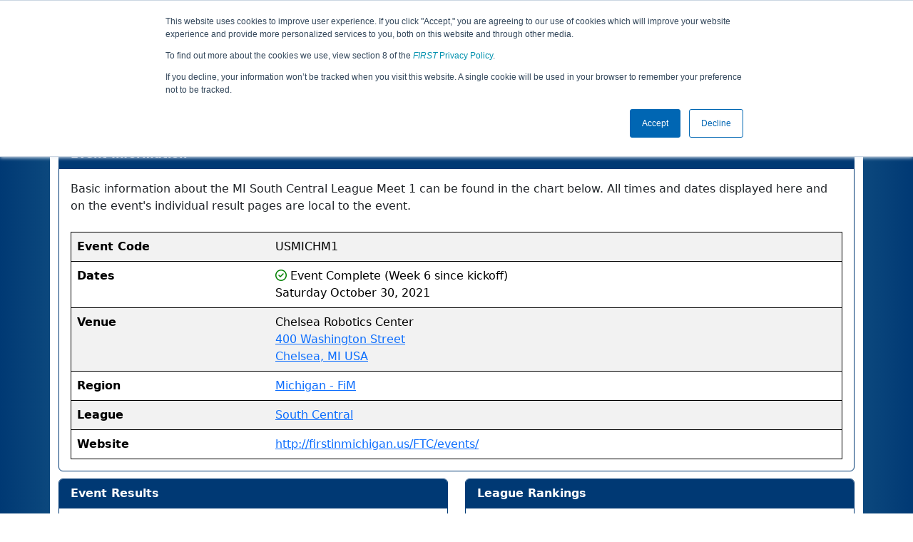

--- FILE ---
content_type: text/html; charset=utf-8
request_url: https://ftc-events.firstinspires.org/2021/USMICHM1
body_size: 24126
content:
<!DOCTYPE html>
<html lang="en" xmlns="http://www.w3.org/1999/html">
<!--  PLEASE DO NOT SCRAPE WEBPAGES FOR EVENT DATA!
We have an API that allows easy access to event and team
data! It is easier for developers, and helps keep this server
available for the public who are seeking basic event information.
More info: https://ftc-events.firstinspires.org/services/API
    ____ ____ ___   ____ ______
  / __//  _// _ \ / __//_  __/ (R)
 / _/ _/ / / , _/_\ \   / /
/_/  /___//_/|_|/___/  /_/

-->
<head>
	<title>
USMICHM1		FTC Event Web : Event Information
	</title>
	<meta name="description" content="Official event information and results for the MI South Central League Meet 1 "/>
	
	<meta name="viewport" content="width=device-width, initial-scale=1,user-scalable=no" />
	<link rel="icon" type="image/x-icon" href="https://ftc-events-cdn.global-prod.ftclive.org/eventweb_common/favicon/first-63C2FCA0.ico" />
	<link rel="apple-touch-icon" href="https://ftc-events-cdn.global-prod.ftclive.org/eventweb_ftc/apple/apple-touch-icon-72-1D93FCEF.png" />
	<link rel="apple-touch-icon" sizes="114x114" href="https://ftc-events-cdn.global-prod.ftclive.org/eventweb_ftc/apple/apple-touch-icon-144-8A0F4A70.png" />
	<link rel="apple-touch-icon" sizes="180x180" href="https://ftc-events-cdn.global-prod.ftclive.org/eventweb_ftc/apple/apple-touch-icon-180-778F4E9E.png" />
	<link rel="stylesheet" href="//cdnjs.cloudflare.com/ajax/libs/font-awesome/6.6.0/css/all.min.css" />
	<link rel='stylesheet' href='https://cdnjs.cloudflare.com/ajax/libs/bootstrap-datepicker/1.6.1/css/bootstrap-datepicker.min.css'>
	<link href='https://ftc-scoring.firstinspires.org/avatars/composed/2022.css' rel='stylesheet' type='text/css'>
	<link rel="stylesheet" href="https://ftc-events-cdn.global-prod.ftclive.org/evtwebextFTC/appftc-BbZ8gF6f.css" /><link rel="stylesheet" href="https://ftc-events-cdn.global-prod.ftclive.org/evtwebextFTC/SiteFTC-kq05ULhA.css" />
	
	<script src="https://ftc-events-cdn.global-prod.ftclive.org/eventweb_ftc/js/date.format-81F199EE.js"></script>
	<script src="https://ftc-events-cdn.global-prod.ftclive.org/evtwebextFTC/npm/jquery.min-T6-35sRc.js"></script>
	<script src="https://ftc-events-cdn.global-prod.ftclive.org/evtwebextFTC/npm/bootstrap.min-D2g1DTz8.js"></script>
	<script src="https://ftc-events-cdn.global-prod.ftclive.org/evtwebextFTC/npm/jquery.tablesorter.min-z78TuxqY.js"></script>
	<script src="https://ftc-events-cdn.global-prod.ftclive.org/evtwebextFTC/npm/jquery.tablesorter.widgets-Q5IZyJ8r.js"></script>
	<script src="https://ftc-events-cdn.global-prod.ftclive.org/evtwebextFTC/npm/jquery.tablesorter.pager-CIk4FWPH.js"></script>
	<script src="https://ftc-events-cdn.global-prod.ftclive.org/evtwebextFTC/npm/jquery.parser-input-select-BfnfN9Jr.js"></script>
	<script src="https://ftc-events-cdn.global-prod.ftclive.org/evtwebextFTC/npm/jquery.widget-output-Bv967J4D.js"></script>
	
	<script type="module" src="https://ftc-events-cdn.global-prod.ftclive.org/evtwebextFTC/appftc-DArdUOFp.js"></script>
	
		<script async src="https://www.googletagmanager.com/gtag/js?id=UA-60219656-7"></script>
		<script>
			window.dataLayer = window.dataLayer || [];
			function gtag() { dataLayer.push(arguments); }
			gtag('js', new Date());

			gtag('config', 'UA-60219656-7');
		</script>

		<script defer data-domain="ftc-events.firstinspires.org" src="https://plausible.pdx-prod.ftclive.org/js/script.local.js"></script>
		<script>window.plausible = window.plausible || function() { (window.plausible.q = window.plausible.q || []).push(arguments) }</script>

	<!-- Start of HubSpot Embed Code MKT -->
	<script type="text/javascript" id="hs-script-loader" async defer src="//js.hs-scripts.com/1747660.js"></script>
	<!-- End of HubSpot Embed Code MKT -->
	
    
    <script>
    $(document).ready(function () {
        $('#teamtable').tablesorter({
            sortList: [[0, 0]]
        });
        $('[data-toggle="tooltip"]').tooltip();
    });
	</script>

	<style>
		.navbar-dark {
            background-color: #003974;
            border-color: #00468e;
            color: white;
        }
		.team-avatar { margin-bottom: -12px; }
		:root {
			--avatar-size: 35;
		}
	</style>
</head>
<body>
<!-- Color Strip -->
<div class="color-strip">
	<div class="fred"></div>
	<div class="forange"></div>
	<div class="fblue"></div>
</div>

<nav class="navbar navbar-dark navbar-expand-lg">
	<div class="container">
		<div class="row">
			<div class="col-6">
				<a class="navbar-brand" href="/" style="text-indent:  0px;">
					<img src="https://ftc-events-cdn.global-prod.ftclive.org/eventweb_ftc/images/FTC_Horz_RGB_rev-2C2FEF4C.svg" class="d-md-inline-block program-logo" />
				</a>
			</div>
			<div class="col-6">
				<button class="navbar-toggler collapsed float-end" type="button" data-bs-toggle="collapse" data-bs-target="#navbarSupportedContent" aria-expanded="false" style="margin-right: 5px; position: absolute; right:  5px;">
					<span class="navbar-toggler-icon"></span>
				</button>
			</div>
		</div>
		
		<div id="navbarSupportedContent" class="collapse navbar-collapse pt">
			<form class="d-flex hidden-sm" style="padding-right: 15px; padding-left: 15px;" action="/search">
				<input type="hidden" name="season" value="2021"/>
				<div class="input-group">
					<input type="search" class="form-control" name="jump" autocomplete="off" placeholder="Team # / Event Code" width="12" required>
					<button type="submit" class="btn btn-outline-light hidden-md">Jump</button>
				</div>
			</form>

			<ul class="nav navbar-nav me-auto mb-2 mb-lg-0 float-start">
			</ul>

			<ul class="nav navbar-nav navbar-right">

				<ul class="nav navbar-nav">
							<li><a href="/2021" title="2021 Home"><span class="glyphicon glyphicon-home" aria-hidden="true"></span></a></li>

		<nav class="navbar navbar-expand-lg navbar-dark">
			<div class="container-fluid">
				<div id="navbarNavAltMarkup">
					<div class="navbar-nav">
						<a class="nav-link" href="/2021/USMICHM1" title="Event Information">Event Info</a>
<a class="nav-link" href="/2021/USMICHM1/qualifications" title="Qualification Information">Qualifications</a>					</div>
				</div>
			</div>
		</nav>
				</ul>

			</ul>
		</div>
	</div>
</nav>

<div id="main-container" class="container">
	<div class="row whitebg">
			<div class="d-none d-md-block col-md-2">
						<img src="https://ftc-events-cdn.global-prod.ftclive.org/eventweb_ftc/2021/game-logo-66F2FF5F.svg" style="max-width:200px;max-height:100px;margin-top: 10px;">
			</div>
			<h1 class="col-md-8" style="font-weight: 900; text-align: center; padding-top: 15px;">
Event Information					<span class="hidden-md hidden-lg" style="display: block;margin-top: 0px;">
						MI South Central League Meet 1
					</span>
			</h1>
			<div class="d-none d-md-block col-md-2 pt-1">
					<img src="https://ftc-events-cdn.global-prod.ftclive.org/eventweb_ftc/2021/season-logo-AEE21C93.svg" class="mt-3"  style="max-width:200px;max-height:100px; float: right;">
			</div>
	</div>
	
	<div class="row whitebg pt-2">
		




<div class="container">
<div class="row whitebg">
<div class="col-md-12  pb-10">
    <div class="card">
        <div class="card-header">
            <span class="card-title">
                <b>Event Information</b>
            </span>
        </div>
        <div class="card-body">
            Basic information about the MI South Central League Meet 1 can be found in the chart below. All times and dates displayed here and on the event's individual result pages
            are local to the event.<br/><br/>
            <table class="table table-striped table-hover">
                <tbody>
                <tr>
                    <th class="d-none d-sm-table-cell">Event Code</th>
                    <td>
                        USMICHM1
                    </td>
                </tr>
                
                
                <tr>
                    <th class="d-none d-sm-table-cell">Dates</th>
                    <td>
                            <span class="far fa-circle-check" style="color:green;" aria-hidden="true"></span>
Event Complete&nbsp;(Week 6 since kickoff)                        <br/>
Saturday October 30, 2021                    </td>
                </tr>
                    <tr>
                        <th class="d-none d-sm-table-cell">Venue</th>
                        <td>
                            Chelsea Robotics Center<br/>
                            <a href="http://maps.google.com/?q=400 Washington Street, Chelsea, MI, USA"
                               target="_blank">
                                400 Washington Street<br/>Chelsea,&nbsp;MI&nbsp;USA
                            </a>
                        </td>
                    </tr>
                    <tr>
                        <th class="d-none d-sm-table-cell">Region</th>
                        <td>
                            <a href="/2021/region/USMI">Michigan - FiM</a>
                        </td>
                    </tr>
                    <tr>
                        <th class="d-none d-sm-table-cell">League</th>
                        <td>
                            <a href="/2021/region/USMI/league/FIMSCL1">South Central</a>
                        </td>
                    </tr>
                    <tr>
                        <th class="d-none d-sm-table-cell">Website</th>
                        <td>
                            <a href="http://firstinmichigan.us/FTC/events/" target="_blank">http://firstinmichigan.us/FTC/events/</a>
                        </td>
                    </tr>
                </tbody>
            </table>
        </div>
    </div>
</div>


    <div class="mb-2 col-md-6">
        <div class="card">
            <div class="card-header card-title">
                <b>Event Results</b>
            </div>
            <div class="card-body">

                    <span class="text-muted">View official results from this event using either the buttons on the top of the screen, or below.
                        In most cases, event results data is updated live throughout the event.
                    </span>
            </div>
            <div class="list-group list-group-flush">
                    <a class="list-group-item list-group-item-action" href="/2021/USMICHM1/qualifications">
                        <div class="row align-items-center mt-2 mb-2">
                            <div class="col-11 align-middle">Qualification Matches</div>
                            <div class="col-1 text-end text-muted"><i class="fa fa-chevron-right"></i></div>
                        </div>
                    </a>




            </div>
        </div>
    </div>
        <div class="col-md-6">
            <div class="card">
                <div class="card-header card-title">
                    <b>League Rankings</b>
                </div>
                <div class="card-body">
                    <span class="text-muted">
                        This event is part of the South Central League. Teams are ranked by their cumulative performance
                        at all league events they participate in.
                    </span>
                </div>
                <div class="list-group list-group-flush">
                    <a class="list-group-item list-group-item-action" href="/2021/region/USMI/league/FIMSCL1#rankings">
                        <div class="row align-items-center mt-2 mb-2">
                            <div class="col-11 align-middle">South Central League Rankings</div>
                            <div class="col-1 text-end text-muted"><i class="fa fa-chevron-right"></i></div>
                        </div>
                    </a>
                </div>
            </div>
        </div>
</div>

    <div class="col-md-12">
        <div class="card">
            <div class="card-header card-title">
                <b>Match Participants</b> <span class="badge team-count">14</span>
            </div>
            <div class="card-body">
                <script>
				$(function () {
					var i = 1;
					$('.rotateButton').click(function () {
						if (i % 2 != 0) {
							$('.teamnamecol').addClass("d-none d-sm-table-cell");
							$('.teamfromcol').removeClass("d-none d-sm-table-cell");
						}
						else {
							$('.teamnamecol').removeClass("d-none d-sm-table-cell");
							$('.teamfromcol').addClass("d-none d-sm-table-cell");
						}
						$('.titleColumn').css("color", "purple");
						i++;
					});
					$('.teamnamecol').removeClass("d-none d-sm-table-cell");
				});
			</script>

                <table class="table table-striped table-hover" id="teamtable">
                    <thead>
                    <tr class="match-table">
                        <th class="col-sm-6 col-md-2">Number</th>
                        <th class="titleColumn col-sm-6 col-md-5 d-none d-sm-table-cell teamnamecol">Name</th>
                        <th class="titleColumn d-none d-sm-table-cell hidden-sm col-md-5 teamfromcol">From</th>
                    </tr>
                    </thead>
                    <tbody>
                                <tr>
                                    <td class="team-rank">
                                        <a href="/2021/team/8492">
                                            <span class="team-avatar team-8492"></span>
                                            8492
                                        </a>
                                    </td>
                                    <td class="d-none d-sm-table-cell teamnamecol">Titanium Trojans</td>
                                    <td class="d-none d-sm-table-cell hidden-sm teamfromcol">Whitmore Lake, MI, USA</td>
                                </tr>
                                <tr>
                                    <td class="team-rank">
                                        <a href="/2021/team/8511">
                                            <span class="team-avatar team-8511"></span>
                                            8511
                                        </a>
                                    </td>
                                    <td class="d-none d-sm-table-cell teamnamecol">Greenhillls School Lawnmowers</td>
                                    <td class="d-none d-sm-table-cell hidden-sm teamfromcol">Ann Arbor, MI, USA</td>
                                </tr>
                                <tr>
                                    <td class="team-rank">
                                        <a href="/2021/team/8734">
                                            <span class="team-avatar team-8734"></span>
                                            8734
                                        </a>
                                    </td>
                                    <td class="d-none d-sm-table-cell teamnamecol">Actuators</td>
                                    <td class="d-none d-sm-table-cell hidden-sm teamfromcol">Jackson, MI, USA</td>
                                </tr>
                                <tr>
                                    <td class="team-rank">
                                        <a href="/2021/team/9895">
                                            <span class="team-avatar team-9895"></span>
                                            9895
                                        </a>
                                    </td>
                                    <td class="d-none d-sm-table-cell teamnamecol">Greenhills School Lawnmowers II</td>
                                    <td class="d-none d-sm-table-cell hidden-sm teamfromcol">Ann Arbor, MI, USA</td>
                                </tr>
                                <tr>
                                    <td class="team-rank">
                                        <a href="/2021/team/10644">
                                            <span class="team-avatar team-10644"></span>
                                            10644
                                        </a>
                                    </td>
                                    <td class="d-none d-sm-table-cell teamnamecol">CyBugs</td>
                                    <td class="d-none d-sm-table-cell hidden-sm teamfromcol">Saline, MI, USA</td>
                                </tr>
                                <tr>
                                    <td class="team-rank">
                                        <a href="/2021/team/10645">
                                            <span class="team-avatar team-10645"></span>
                                            10645
                                        </a>
                                    </td>
                                    <td class="d-none d-sm-table-cell teamnamecol">Hornet Hackers</td>
                                    <td class="d-none d-sm-table-cell hidden-sm teamfromcol">Saline, MI, USA</td>
                                </tr>
                                <tr>
                                    <td class="team-rank">
                                        <a href="/2021/team/10721">
                                            <span class="team-avatar team-10721"></span>
                                            10721
                                        </a>
                                    </td>
                                    <td class="d-none d-sm-table-cell teamnamecol">Vikings</td>
                                    <td class="d-none d-sm-table-cell hidden-sm teamfromcol">Ann Arbor, MI, USA</td>
                                </tr>
                                <tr>
                                    <td class="team-rank">
                                        <a href="/2021/team/11193">
                                            <span class="team-avatar team-11193"></span>
                                            11193
                                        </a>
                                    </td>
                                    <td class="d-none d-sm-table-cell teamnamecol">Flying Dutch Bots</td>
                                    <td class="d-none d-sm-table-cell hidden-sm teamfromcol">Manchester, MI, USA</td>
                                </tr>
                                <tr>
                                    <td class="team-rank">
                                        <a href="/2021/team/11617">
                                            <span class="team-avatar team-11617"></span>
                                            11617
                                        </a>
                                    </td>
                                    <td class="d-none d-sm-table-cell teamnamecol">Chelsea Glitch</td>
                                    <td class="d-none d-sm-table-cell hidden-sm teamfromcol">Chelsea, MI, USA</td>
                                </tr>
                                <tr>
                                    <td class="team-rank">
                                        <a href="/2021/team/11618">
                                            <span class="team-avatar team-11618"></span>
                                            11618
                                        </a>
                                    </td>
                                    <td class="d-none d-sm-table-cell teamnamecol">Chelsea Gremlins</td>
                                    <td class="d-none d-sm-table-cell hidden-sm teamfromcol">Chelsea, MI, USA</td>
                                </tr>
                                <tr>
                                    <td class="team-rank">
                                        <a href="/2021/team/11729">
                                            <span class="team-avatar team-11729"></span>
                                            11729
                                        </a>
                                    </td>
                                    <td class="d-none d-sm-table-cell teamnamecol">Chelsea Crash</td>
                                    <td class="d-none d-sm-table-cell hidden-sm teamfromcol">Chelsea, MI, USA</td>
                                </tr>
                                <tr>
                                    <td class="team-rank">
                                        <a href="/2021/team/15301">
                                            <span class="team-avatar team-15301"></span>
                                            15301
                                        </a>
                                    </td>
                                    <td class="d-none d-sm-table-cell teamnamecol">Valkyries</td>
                                    <td class="d-none d-sm-table-cell hidden-sm teamfromcol">Ann Arbor, MI, USA</td>
                                </tr>
                                <tr>
                                    <td class="team-rank">
                                        <a href="/2021/team/17039">
                                            <span class="team-avatar team-17039"></span>
                                            17039
                                        </a>
                                    </td>
                                    <td class="d-none d-sm-table-cell teamnamecol">THOR</td>
                                    <td class="d-none d-sm-table-cell hidden-sm teamfromcol">Ann Arbor, MI, USA</td>
                                </tr>
                                <tr>
                                    <td class="team-rank">
                                        <a href="/2021/team/19925">
                                            <span class="team-avatar team-19925"></span>
                                            19925
                                        </a>
                                    </td>
                                    <td class="d-none d-sm-table-cell teamnamecol">Techno Titans</td>
                                    <td class="d-none d-sm-table-cell hidden-sm teamfromcol">Jackson, MI, USA</td>
                                </tr>
                    </tbody>
                </table>
            </div>
        </div>
    </div>
</div>

<script>
	$(function () {
		$('.hiddenRows').hide();
		$('#showPartial').hide();

		$("#showFull").click(function () {
			$('.hiddenRows').show();
			$('#showFull').hide();
			$('#showPartial').show();
		});

		$("#showPartial").click(function () {
			$('.hiddenRows').hide();
			$('#showPartial').hide();
			$('#showFull').show();
		});
	});
</script>

		<div class="visible-xs text-center">
		</div>
	</div>
</div>





<footer class="pageFooter">
	<div class="container" style="padding: 20px 0; overflow-x: hidden;">
		<div class="row">
			<div class="col-xs-12 col-md-4">
				<a href="https://www.firstinspires.org"><img src="https://ftc-events-cdn.global-prod.ftclive.org/eventweb_ftc/images/first_logo_onecolor_reverse-EE4B5058.svg" class="d-inline-block align-center first-logo" alt=""></a>
			</div>
			<div class="col-xs-12 col-md-8">
				<div class="footer-links">
					<a href="/services">API / Services</a>
					<a href="https://www.firstinspires.org/about/vision-and-mission" target="_blank">About</a>
					<a href="https://www.firstinspires.org/about/contact-us" target="_blank">Contact Us</a>
					<a href="https://www.firstinspires.org/donate" target="_blank">Donate</a>
					<a href="https://www.brandedstore.com/First" target="_blank">FIRST Store</a>
					<a href="https://www.firstinspires.org/about/privacy-policy" target="_blank">Privacy Policy</a>
					<a href="https://www.firstinspires.org/about/legal-notices" target="_blank">Legal Notices</a>
					<a href="https://www.firstinspires.org/report" target="_blank">Report a Concern</a>
				</div>
				<div class="copyright">
					&copy; 2026 For Inspiration and Recognition of Science and Technology (<em>FIRST</em>)
					<br> A 501(c)(3) nonprofit organization
					<br>
					<span>FTC Events - v5.6.9.dirty</span>
				</div>
			</div>
		</div>
	</div>
</footer>

<!--Page was rendered Saturday, 31 January 2026 16:43:49 UTC by The Porter -->

</body>
</html>